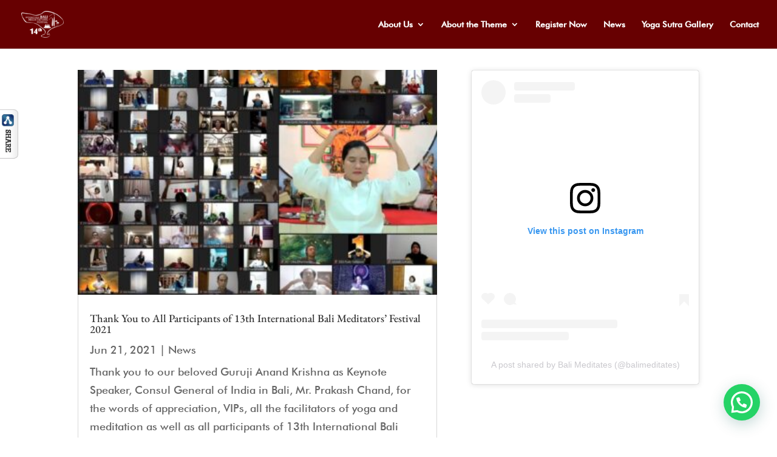

--- FILE ---
content_type: text/css
request_url: https://balimeditates.org/wp-content/et-cache/52482/et-core-unified-deferred-52482.min.css?ver=1767810805
body_size: -149
content:
@font-face{font-family:"Futura Medium Bt";font-display:swap;src:url("https://balimeditates.org/wp-content/uploads/et-fonts/futura-medium-bt.ttf") format("truetype")}.et_pb_section_0.et_pb_section{padding-top:9px}